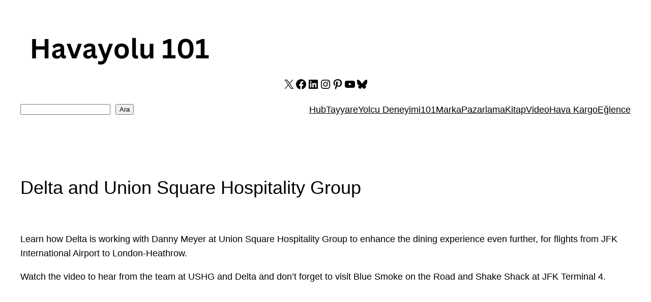

--- FILE ---
content_type: text/html; charset=utf-8
request_url: https://www.google.com/recaptcha/api2/aframe
body_size: 268
content:
<!DOCTYPE HTML><html><head><meta http-equiv="content-type" content="text/html; charset=UTF-8"></head><body><script nonce="9IGsb6k3jCktf3DwK6-lPA">/** Anti-fraud and anti-abuse applications only. See google.com/recaptcha */ try{var clients={'sodar':'https://pagead2.googlesyndication.com/pagead/sodar?'};window.addEventListener("message",function(a){try{if(a.source===window.parent){var b=JSON.parse(a.data);var c=clients[b['id']];if(c){var d=document.createElement('img');d.src=c+b['params']+'&rc='+(localStorage.getItem("rc::a")?sessionStorage.getItem("rc::b"):"");window.document.body.appendChild(d);sessionStorage.setItem("rc::e",parseInt(sessionStorage.getItem("rc::e")||0)+1);localStorage.setItem("rc::h",'1769123388271');}}}catch(b){}});window.parent.postMessage("_grecaptcha_ready", "*");}catch(b){}</script></body></html>